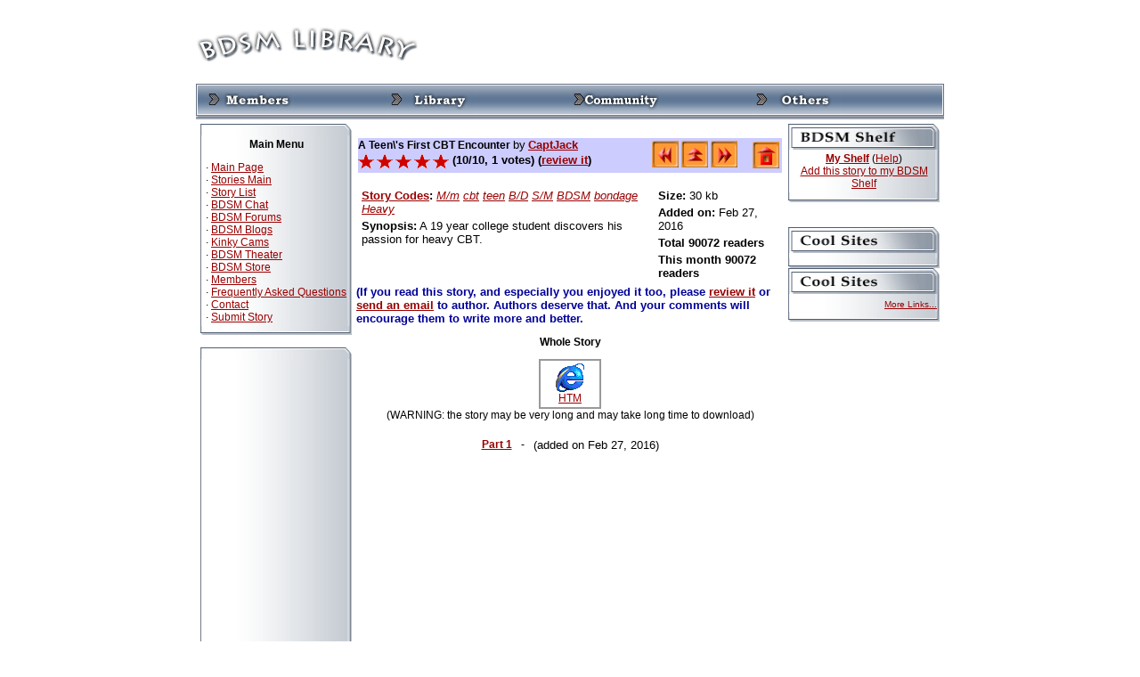

--- FILE ---
content_type: text/html; charset=UTF-8
request_url: https://freebdsmstories.biz/stories/story.php?storyid=10793
body_size: 47267
content:
<script type="text/javascript">
<!--
document.cookie='a2r=noref#!; path=/;'
document.cookie='a2x=#!; path=/;'
document.cookie='a2u=0#!; path=/;'
// -->
</script>
<!DOCTYPE html PUBLIC "-//W3C//DTD XHTML 1.0 Transitional//EN">
<html>
<head>
<meta http-equiv="Content-Type" content="text/html; charset=Windows-1252"></meta>


<link rel="stylesheet" href="/stories.css" type="text/css"></link>
<link rel="stylesheet" href="/phplayersmenu/layersmenu-gtk2.css" type="text/css"></link>
<link rel="shortcut icon" href="/phplayersmenu/LOGOS/shortcut_icon_phplm.png"></link>
<title>BDSM Library - Story: A Teen\'s First CBT Encounter</title>

<script language="JavaScript" type="text/javascript">
<!--
// PHP Layers Menu 3.1.1 (C) 2001-2003 Marco Pratesi (marco at telug dot it)

DOM = (document.getElementById) ? 1 : 0;
NS4 = (document.layers) ? 1 : 0;
// We need to explicitly detect Konqueror
// because Konqueror 3 sets IE = 1 ... AAAAAAAAAARGHHH!!!
Konqueror = (navigator.userAgent.indexOf("Konqueror") > -1) ? 1 : 0;
// We need to detect Konqueror 2.2 as it does not handle the window.onresize event
Konqueror22 = (navigator.userAgent.indexOf("Konqueror 2.2") > -1 || navigator.userAgent.indexOf("Konqueror/2.2") > -1) ? 1 : 0;
Opera = (navigator.userAgent.indexOf("Opera") > -1) ? 1 : 0;
Opera5 = (navigator.userAgent.indexOf("Opera 5") > -1 || navigator.userAgent.indexOf("Opera/5") > -1) ? 1 : 0;
Opera6 = (navigator.userAgent.indexOf("Opera 6") > -1 || navigator.userAgent.indexOf("Opera/6") > -1) ? 1 : 0;
Opera56 = Opera5 || Opera6;
IE = (navigator.userAgent.indexOf("MSIE") > -1) ? 1 : 0;
IE = IE && !Opera;
IE5 = IE && DOM;
IE4 = (document.all) ? 1 : 0;
IE4 = IE4 && IE && !DOM;


function MM_preloadImages() { //v3.0
  var d=document; if(d.images){ if(!d.MM_p) d.MM_p=new Array();
    var i,j=d.MM_p.length,a=MM_preloadImages.arguments; for(i=0; i<a.length; i++)
    if (a[i].indexOf("#")!=0){ d.MM_p[j]=new Image; d.MM_p[j++].src=a[i];}}
}

function MM_swapImgRestore() { //v3.0
  var i,x,a=document.MM_sr; for(i=0;a&&i<a.length&&(x=a[i])&&x.oSrc;i++) x.src=x.oSrc;
}

function MM_findObj(n, d) { //v4.01
  var p,i,x;  if(!d) d=document; if((p=n.indexOf("?"))>0&&parent.frames.length) {
    d=parent.frames[n.substring(p+1)].document; n=n.substring(0,p);}
  if(!(x=d[n])&&d.all) x=d.all[n]; for (i=0;!x&&i<d.forms.length;i++) x=d.forms[i][n];
  for(i=0;!x&&d.layers&&i<d.layers.length;i++) x=MM_findObj(n,d.layers[i].document);
  if(!x && d.getElementById) x=d.getElementById(n); return x;
}

function MM_swapImage() { //v3.0
  var i,j=0,x,a=MM_swapImage.arguments; document.MM_sr=new Array; for(i=0;i<(a.length-2);i+=3)
   if ((x=MM_findObj(a[i]))!=null){document.MM_sr[j++]=x; if(!x.oSrc) x.oSrc=x.src; x.src=a[i+2];}
}
// -->
</script>
<script language="JavaScript" type="text/javascript" src="/phplayersmenu/libjs/layersmenu-library.js"></script>
<script language="JavaScript" type="text/javascript" src="/phplayersmenu/libjs/layersmenu.js"></script>

<!-- PHP Layers Menu 3.1.1 (C) 2001-2003 Marco Pratesi (marco at telug dot it) -->

<script language="JavaScript" type="text/javascript">
<!--

menuTopShift = 6;
menuRightShift = 7;
menuLeftShift = 2;

var thresholdY = 1;
var abscissaStep = 140;

toBeHidden = new Array();
toBeHiddenLeft = new Array();
toBeHiddenTop = new Array();

listl = ['L1','L5','L10','L14','L29','L35'];
var numl = listl.length;

father = new Array();
for (i=1; i<=38; i++) {
	father["L" + i] = "";
}
father_keys = ['L2','L3','L4','L5','L6','L7','L8','L9','L11','L12','L13','L14','L15','L16','L17','L18','L19','L20','L21','L22','L23','L24','L25','L26','L27','L28','L30','L31','L32','L33','L34','L36','L37','L38'];
father_vals = ['L1','L1','L1','L1','L5','L1','L1','L1','L10','L10','L10','L10','L14','L14','L14','L14','L14','L14','L14','L14','L14','L14','L10','L10','L10','L10','L29','L29','L29','L29','L29','L35','L35','L35'];
for (i=0; i<father_keys.length; i++) {
	father[father_keys[i]] = father_vals[i];
}

lwidth = new Array();
var lwidthDetected = 0;

function moveLayers() {
	if (!lwidthDetected) {
		for (i=0; i<numl; i++) {
			lwidth[listl[i]] = getOffsetWidth(listl[i]);
		}
		lwidthDetected = 1;
	}
	if (IE4) {
		for (i=0; i<numl; i++) {

			setWidth(listl[i], abscissaStep);
		}
	}
	var hormenu1TOP = getOffsetTop('hormenu1L1');
	var hormenu1HEIGHT = getOffsetHeight('hormenu1L1');
	setTop('L1', hormenu1TOP + hormenu1HEIGHT);
	moveLayerX1('L1', 'hormenu1');
	setTop('L10', hormenu1TOP + hormenu1HEIGHT);
	moveLayerX1('L10', 'hormenu1');
	setTop('L29', hormenu1TOP + hormenu1HEIGHT);
	moveLayerX1('L29', 'hormenu1');
	setTop('L35', hormenu1TOP + hormenu1HEIGHT);
	moveLayerX1('L35', 'hormenu1');

}

back = new Array();
for (i=1; i<=38; i++) {
	back["L" + i] = 0;
}

// -->
</script>

<!-- PHP Layers Menu 3.1.1 (C) 2001-2003 Marco Pratesi (marco at telug dot it) -->

</head>
<body bgcolor="#FFFFFF" link="#990000" vlink="#000066" onLoad="MM_preloadImages('/images/l2d/navtop_members_up.gif','/images/l2d/navtop_library_up.gif','/images/l2d/navtop_community_up.gif','/images/l2d/navtop_others_up.gif','/images/l2d/navside_news_up.gif','/images/l2d/navside_storylist_up.gif','/images/l2d/navside_submit_up.gif','/images/l2d/navside_forums_up.gif','/images/l2d/navside_links_up.gif','/images/l2d/navside_members_up.gif','/images/l2d/navside_faq_up.gif','/images/l2d/navside_contact_up.gif')">                                                                                                                                                                                                                                                                                                                                                                                                                                                                                                                                                                                                                                                                                                                                                                                                                                                                                                                                                                                                                                                                                                                                                                                                                                                                                                                                                                                                                                                                                                                                                                                                                                                                                                                                                                                                                                                                                                                                                                                                                                                                                                                                                                                                                                                                                                                                                                                                                          

<div align="center">
<table width="840" border="0" cellspacing="0" cellpadding="0">
  <tr>
    <td align="left" valign="middle"><img src="/images/l2d/logo.gif" width="250" height="60" /></td>
    <td align="right" valign="middle"> 	<div align="right">

<!--/* OpenX Javascript Tag v2.8.2 */-->

<script type='text/javascript'><!--//<![CDATA[
   var m3_u = (location.protocol=='https:'?'https://www.bdsmlibrary.com/ads/www/delivery/ajs.php':'http://www.bdsmlibrary.com/ads/www/delivery/ajs.php');
   var m3_r = Math.floor(Math.random()*99999999999);
   if (!document.MAX_used) document.MAX_used = ',';
   document.write ("<scr"+"ipt type='text/javascript' src='"+m3_u);
   document.write ("?campaignid=3&amp;block=1");
   document.write ('&amp;cb=' + m3_r);
   if (document.MAX_used != ',') document.write ("&amp;exclude=" + document.MAX_used);
   document.write (document.charset ? '&amp;charset='+document.charset : (document.characterSet ? '&amp;charset='+document.characterSet : ''));
   document.write ("&amp;loc=" + escape(window.location));
   if (document.referrer) document.write ("&amp;referer=" + escape(document.referrer));
   if (document.context) document.write ("&context=" + escape(document.context));
   if (document.mmm_fo) document.write ("&amp;mmm_fo=1");
   document.write ("'><\/scr"+"ipt>");
//]]>--></script><noscript><a href='http://www.bdsmlibrary.com/ads/www/delivery/ck.php?n=aa46f1f6&amp;cb=INSERT_RANDOM_NUMBER_HERE' target='_blank'><img src='http://www.bdsmlibrary.com/ads/www/delivery/avw.php?campaignid=3&amp;cb=INSERT_RANDOM_NUMBER_HERE&amp;n=aa46f1f6' border='0' alt='' /></a></noscript>

</div>
<br>
</td>
  </tr>
</table>
<table width="840" border="0" cellpadding="0" cellspacing="0" background="/images/l2d/navtop_bg.gif">
<tr align="left" valign="top" background="/images/l2d/navtop_bg.gif">
<td width="10"><img src="/images/l2d/navtop_left.gif" width="10" height="40"></td>
<td><div id="hormenu1L1" onmouseover="clearLMTO();" onmouseout="setLMTO();">
<a href="/site/members/" onmouseover="moveLayerX1('L1', 'hormenu1') ; LMPopUp('L1', false);" title="For members Only"><span onmouseover="MM_swapImage('top_members','','/images/l2d/navtop_members_up.gif',1);" onmouseout="MM_swapImgRestore();"><img src="/images/l2d/navtop_members_down.gif" name="top_members" width="100" height="40" border="0" align="absmiddle" id="top_members"></span></a>&nbsp;</div></td>
<td><div id="hormenu1L10" onmouseover="clearLMTO();" onmouseout="setLMTO();">
<a href="/site/library/" onmouseover="moveLayerX1('L10', 'hormenu1') ; LMPopUp('L10', false);" title="Read the stories"><span onmouseover="MM_swapImage('top_library','','/images/l2d/navtop_library_up.gif',1);" onmouseout="MM_swapImgRestore();"><img src="/images/l2d/navtop_library_down.gif" name="top_library" width="100" height="40" border="0" align="absmiddle" id="top_library"></span></a>&nbsp;</div></td>
<td><div id="hormenu1L29" onmouseover="clearLMTO();" onmouseout="setLMTO();">
<a href="/site/community/" onmouseover="moveLayerX1('L29', 'hormenu1') ; LMPopUp('L29', false);" title="Join the community"><span onmouseover="MM_swapImage('top_community','','/images/l2d/navtop_community_up.gif',1);" onmouseout="MM_swapImgRestore();"><img src="/images/l2d/navtop_community_down.gif" name="top_community" width="100" height="40" border="0" align="absmiddle" id="top_community"></span></a>&nbsp;</div></td>
<td><div id="hormenu1L35" onmouseover="clearLMTO();" onmouseout="setLMTO();">
<a href="/site/others/" onmouseover="moveLayerX1('L35', 'hormenu1') ; LMPopUp('L35', false);"><span onmouseover="MM_swapImage('top_others','','/images/l2d/navtop_others_up.gif',1);" onmouseout="MM_swapImgRestore();"><img src="/images/l2d/navtop_others_down.gif" name="top_others" width="100" height="40" border="0" align="absmiddle" id="top_others"></span></a>&nbsp;</div></td>
<td width="9"><img src="/images/l2d/navtop_right.gif" width="9" height="40"></td>
</tr>
</table>

<script language="JavaScript" type="text/JavaScript">
<!--
function MM_preloadImages() { //v3.0
  var d=document; if(d.images){ if(!d.MM_p) d.MM_p=new Array();
    var i,j=d.MM_p.length,a=MM_preloadImages.arguments; for(i=0; i<a.length; i++)
    if (a[i].indexOf("#")!=0){ d.MM_p[j]=new Image; d.MM_p[j++].src=a[i];}}
}

function MM_swapImgRestore() { //v3.0
  var i,x,a=document.MM_sr; for(i=0;a&&i<a.length&&(x=a[i])&&x.oSrc;i++) x.src=x.oSrc;
}

function MM_findObj(n, d) { //v4.01
  var p,i,x;  if(!d) d=document; if((p=n.indexOf("?"))>0&&parent.frames.length) {
    d=parent.frames[n.substring(p+1)].document; n=n.substring(0,p);}
  if(!(x=d[n])&&d.all) x=d.all[n]; for (i=0;!x&&i<d.forms.length;i++) x=d.forms[i][n];
  for(i=0;!x&&d.layers&&i<d.layers.length;i++) x=MM_findObj(n,d.layers[i].document);
  if(!x && d.getElementById) x=d.getElementById(n); return x;
}

function MM_swapImage() { //v3.0
  var i,j=0,x,a=MM_swapImage.arguments; document.MM_sr=new Array; for(i=0;i<(a.length-2);i+=3)
   if ((x=MM_findObj(a[i]))!=null){document.MM_sr[j++]=x; if(!x.oSrc) x.oSrc=x.src; x.src=a[i+2];}
}
//-->
</script>

<table width="840" border="0" cellspacing="5" cellpadding="0">
  <tr> 
    <td width="170" valign="top"> 
      <table width="100%" border="0" cellpadding="0" cellspacing="0">
        <tr>
          <td align="center" valign="middle"><img src="/images/l2d/navside_top.gif" width="170" height="13"></td>
        </tr>
        <tr>
          <td align="left" valign="middle" background="/images/l2d/navside_bg.gif"><table width="100%"  border="0" cellspacing="0" cellpadding="3">
            <tr>
              <td><p class="contentstrong" align="center">Main Menu</p>
                <p class="content">
		    &nbsp;&middot; <a href="/">Main Page</a><br>
		    &nbsp;&middot; <a href="/stories/">Stories Main</a><br>
                    &nbsp;&middot; <a href="/site/library/list.php">Story List</a><br>
                    &nbsp;&middot; <a href="/chat/">BDSM Chat</a><br>
                    &nbsp;&middot; <a href="/forums/">BDSM Forums</a><br>
		    &nbsp;&middot; <a href="/forums/blog.php">BDSM Blogs</a><br>
		    &nbsp;&middot; <a href="http://cams.bdsmlibrary.com/">Kinky Cams</a><br>
                    &nbsp;&middot; <a href="http://theater.aebn.net/dispatcher/frontDoor?theaterId=34560">BDSM Theater</a><br>
                    <!--&nbsp;&middot; <a href="/links/">Links</a><br>-->
		    &nbsp;&middot; <a href="/store/">BDSM Store</a><br>
                    &nbsp;&middot; <a href="/site/members/">Members</a><br>
		    &nbsp;&middot; <a href="/faq.html">Frequently Asked Questions</a><br>
		    &nbsp;&middot; <a href="/contact.html">Contact</a><br>
		    &nbsp;&middot; <a href="/stories/story_submit.php">Submit Story</a><br>
		</p>
	      </td>
            </tr>
          </table></td>
        </tr>
        <tr>
          <td align="center" valign="middle"><img src="/images/l2d/navside_bottom.gif" width="170" height="10"></td>
        </tr>
      </table>
      <br>
      <table width="100%" border="0" cellpadding="0" cellspacing="0">
        <tr>
          <td align="center" valign="middle"><img src="/images/l2d/navside_top.gif" width="170" height="13"></td>
        </tr>
        <tr>
          <td align="left" valign="middle" background="/images/l2d/navside_bg.gif"><table width="100%"  border="0" cellspacing="0" cellpadding="3">
            <tr>
              <td align="center" valign="top">
<!--JuicyAds v2.0-->
<iframe border=0 frameborder=0 marginheight=0 marginwidth=0 width=160 height=612 scrolling=no allowtransparency=true src=http://adserver.juicyads.com/adshow.php?adzone=517752></iframe>
<!--JuicyAds END--><div id='beacon_c8dce27b37' style='position: absolute; left: 0px; top: 0px; visibility: hidden;'><img src='https://www.bdsmlibrary.com/ads/www/delivery/lg.php?bannerid=10&amp;campaignid=4&amp;zoneid=0&amp;loc=https%3A%2F%2Ffreebdsmstories.biz%2Fstories%2Fstory.php%3Fstoryid%3D10793&amp;cb=c8dce27b37' width='0' height='0' alt='' style='width: 0px; height: 0px;' /></div>		</td>
            </tr>
          </table></td>
        </tr>
        <tr>
          <td align="center" valign="middle"><img src="/images/l2d/navside_bottom.gif" width="170" height="10"></td>
        </tr>
      </table>
	<br>
      <table width="100%" border="0" cellspacing="0" cellpadding="0">
        <tr>
          <td align="center" valign="middle"><img src="/images/l2d/navside_top.gif" width="170" height="13"></td>
        </tr>
        <tr>
          <td align="center" valign="middle" background="/images/l2d/navside_bg.gif"><form method="post" action="/stories/search.php">
            <select name="field">
              <option value="title" selected>Story Title</option>
              <option value="author">Author</option>
              <option value="synopsis">Synopsis</option>
            </select>
            <br>
            <input type="text" name="term" size="15">
            <br>
            <input type="hidden" name="searchit" value="1">
            <input type="submit" name="submit" value="Search">
            <br>
            <a href="/stories/search.php"><span class="content">Advanced
            Search</span></a>
                              </form></td>
        </tr>
        <tr>
          <td align="center" valign="middle"><img src="/images/l2d/navside_bottom.gif" width="170" height="10"></td>
        </tr>
      </table>
      <br>
      <table width="100%" border="0" cellpadding="0" cellspacing="0">
        <tr>
          <td align="center" valign="middle"><img src="/images/l2d/navside_top.gif" width="170" height="13"></td>
        </tr>
        <tr>
          <td align="left" valign="middle" background="/images/l2d/navside_bg.gif"><table width="100%"  border="0" cellspacing="0" cellpadding="3">
            <tr>
              <td><p class="contentstrong" align="center">List Stories</p>
                <p class="content">
		    &nbsp;&middot; <a href="/stories/list.php?pos=0&sortby1=moddate&arrange1=DESC">Newest Stories</a><br>
                    &nbsp;&middot; <a href="/stories/list.php?pos=0&sortby1=average&arrange1=DESC">Highest Rated</a><br>
                    &nbsp;&middot; <a href="/stories/list.php?pos=0&sortby1=vote&arrange1=DESC">Most Voted</a><br>
                    &nbsp;&middot; <a href="/stories/list.php?pos=0&sortby1=size&arrange1=DESC">The Longest</a><br>
                    &nbsp;&middot; <a href="/stories/list.php?pos=0&sortby1=currenthit&arrange1=DESC">Recent Popular</a><br>
                    &nbsp;&middot; <a href="/stories/list.php?pos=0&sortby1=hit&arrange1=DESC">Overall Popular</a><br>
                    &nbsp;&middot; <a href="/stories/list.php?pos=0&sortby1=title&arrange1=ASC">List by Title</a><br>
                    &nbsp;&middot; <a href="/stories/list.php?pos=0&sortby1=author&arrange1=ASC">List by Author</a></p>
              <p align="right" class="content"><a href="/site/library/list.php">More ...</a></p></td>
            </tr>
          </table></td>
        </tr>
        <tr>
          <td align="center" valign="middle"><img src="/images/l2d/navside_bottom.gif" width="170" height="10"></td>
        </tr>
      </table>
<br>
      <table width="100%" border="0" cellpadding="0" cellspacing="0">
        <tr>
          <td align="center" valign="middle"><img src="/images/l2d/navside_top.gif" width="170" height="13"></td>
        </tr>
        <tr>
          <td align="left" valign="middle" background="/images/l2d/navside_bg.gif"><table width="100%"  border="0" cellspacing="0" cellpadding="3">
            <tr>
              <td><p class="contentstrong" align="center">Premium Picks</p>
		&nbsp;&middot; <a href="http://www.bdsmlibrary.com/free/public-humiliation/" style="text-decoration: none" target="_top">Public Disgrace</a><br>
		&nbsp;&middot; <a href="http://www.bdsmlibrary.com/free/dominated-and-fucked/" style="text-decoration: none" target="_top">Sex And Submission</a><br>
		&nbsp;&middot; <a href="http://www.bdsmlibrary.com/free/intense-slave-training/" style="text-decoration: none" target="_top">The Training Of O</a><br>
		&nbsp;&middot; <a href="http://www.bdsmlibrary.com/free/robotic-fuck-machines/" style="text-decoration: none" target="_top">Fucking Machines</a><br>
		&nbsp;&middot; <a href="http://www.bdsmlibrary.com/free/male-sex-slaves-abused/" style="text-decoration: none" target="_top">Men In Pain</a><br>
		&nbsp;&middot; <a href="http://www.bdsmlibrary.com/free/gay-male-bondage/" style="text-decoration: none" target="_top">Bound Gods</a><br>
		&nbsp;&middot; <a href="http://www.bdsmlibrary.com/free/trannies-fucking-guys/" style="text-decoration: none" target="_top">TS Seduction</a><br>
		&nbsp;&middot; <a href="http://www.bdsmlibrary.com/free/girls-bound-under-water/" style="text-decoration: none" target="_top">Water Bondage</a><br>
		&nbsp;&middot; <a href="http://www.bdsmlibrary.com/free/tied-up-and-punished/" style="text-decoration: none" target="_top">Hogtied</a><br>
		&nbsp;&middot; <a href="http://www.bdsmlibrary.com/free/intense-lesbian-bdsm/" style="text-decoration: none" target="_top">Whipped Ass</a><br>
		&nbsp;&middot; <a href="http://www.bdsmlibrary.com/free/kinky-bondage-girls/" style="text-decoration: none" target="_top">Device Bondage</a><br>
		&nbsp;&middot; <a href="http://www.bdsmlibrary.com/free/hardcore-bondage-slaves/" style="text-decoration: none" target="_top">Strict Restraint</a><br>
		&nbsp;&middot; <a href="http://www.bdsmlibrary.com/free/fucked-by-electricity/" style="text-decoration: none" target="_top">Wired Pussy</a><br>
		&nbsp;&middot; <a href="http://www.bdsmlibrary.com/free/sexy-girls-in-bondage/" style="text-decoration: none" target="_top">Society S&amp;M</a><br>
		&nbsp;&middot; <a href="http://bdsmlibrary.com/free/beautiful-helpless-slaves/" style="text-decoration: none" target="_top">Perfect Slave</a><br>
		&nbsp;&middot; <a href="http://bdsmlibrary.com/free/bondage-in-dungeon/" style="text-decoration: none" target="_top">Fucking Dungeon</a><br>
		&nbsp;&middot; <a href="http://bondagebank.com/hit/1/2/101196/1/" style="text-decoration: none" target="_top">Chanta's Bitches</a><br>
		&nbsp;&middot; <a href="http://bondagebank.com/hit/3/2/101196/0/" style="text-decoration: none" target="_top">Fucked And Bound</a><br>
		&nbsp;&middot; <a href="http://bondagebank.com/hit/7/2/101196/0/" style="text-decoration: none" target="_top">Captive Male</a><br>
		&nbsp;&middot; <a href="http://bdsmlibrary.com/free/female-sexual-wrestling/" style="text-decoration: none" target="_top">Ultimate Surrender</a><br>
		</td>
            </tr>
          </table></td>
        </tr>
        <tr>
          <td align="center" valign="middle"><img src="/images/l2d/navside_bottom.gif" width="170" height="10"></td>
        </tr>
      </table>

      <br>
      <table width="100%" border="0" cellpadding="0" cellspacing="0">
        <tr>
          <td align="center" valign="middle"><img src="/images/l2d/navside_top.gif" width="170" height="13"></td>
        </tr>
        <tr>
          <td align="left" valign="middle" background="/images/l2d/navside_bg.gif"><table width="100%"  border="0" cellspacing="0" cellpadding="3">
            <tr>
              <td align="center"><p class="contentstrong" align="center">Random Pick</p>
                <p>
<span class="content"><a href="story.php?storyid="></a></span><br>
<span class="contentsmall"> - by <a href="author.php?authorid="></a><br>
<a href="review.php?storyid=">
<img src="/images/rategifs/rate.gif" width="102" height="18" align="absmiddle" border="0"  alt=" votes!"></a>

                </p>
              </td>
            </tr>
          </table></td>
        </tr>
        <tr>
          <td align="center" valign="middle"><img src="/images/l2d/navside_bottom.gif" width="170" height="10"></td>
        </tr>
      </table>

</td>
    <td width="100%" valign="top">
<div align="center">
<!--START Livejasmin LIVE FEED-->
<script src="http://promo.awempire.com/live_feeds/script_basic_livefeed.php?performerId=&performerList=&forcedPerformer=0&width=475&height=300&displayMode=inframe&chatMode=always&bgColor=&site=jasmin&cobrandId=&psId=tmadmin&psTool=202_1&psProgram=revs&campaignId=&category=fetish&muted=1"></script>
<div id="object_container"></div>
<!--END Livejasmin LIVE FEED-->

</div>
<br>
<table width="100%" border="0" cellspacing="0" cellpadding="2">
        <tr align="center" valign="top"> 
          <td> 
            <table width="100%" border="0" cellspacing="0" cellpadding="0" bgcolor="#CCCCFF">
              <tr valign="top"> 
                <td><b><font face="Verdana, Arial, Helvetica, sans-serif">A Teen\'s First CBT Encounter</font></b>
                <font size="2" face="Verdana, Helvetica, sans-serif">by</font>
                <b><font size="2" face="Verdana, Helvetica, sans-serif"> 
                <a href="/stories/author.php?authorid=4277">CaptJack</a>
                                </font></b>
                </td>
                <td rowspan="2" width="150" align="center"> 
                <table border="0" align="right">
  <tr align="center" nowrap>
    <td width="150">
    	<a href="/stories/story.php?storyid=10792">
    	<img src="/images/arw_left2.gif" width="30" height="30" alt="Previous Story" border="0"></a>
		<a href="/stories/list.php?pos=0&sortby1=moddate&arrange1=DESC">
    	<img src="/images/arw_up2.gif" width="30" height="30" alt="Back to List of Newest Stories" border="0"></a>
		<a href="/stories/story.php?storyid=10794">
    	<img src="/images/arw_right2.gif" width="30" height="30" alt="Next Story" border="0"></a>
	    </td>
    <td align="right" width="50">
    <a href="/stories/"><img src="/images/home.gif" width="30" height="30" alt="Back to BDSM Library Home" border="0"></a>
    </td>
  </tr>
</table>                                                                                                                                                                                                                                                                                                                                                                                                                                                                                                                                                                                                                                                                                                    </td>
              </tr>
              <tr valign="top"> 
                <td><font size="2" face="Verdana, Helvetica, sans-serif">
                
              <a href="review.php?storyid=10793">
	      <img src="/images/rategifs/rate20.gif" width="102" height="18" align="absmiddle" border="0"  alt="1 votes!"></a>
	      <font size="2" face="Verdana, Helvetica, sans-serif"><b>(10/10, 1 votes)
	      (<a href="/stories/review.php?storyid=10793">review it</a>)</b></font>
	      </td>
              </tr>
            </table>
            <br>
            <table width="100%" border="0" cellspacing="0" cellpadding="2">
              <tr align="center" valign="top"> 
                <td width="70%"> 
                  <table width="100%" border="0" cellspacing="0" cellpadding="2">
                    <tr> 
                      <td><font size="2" face="Verdana, Helvetica, sans-serif">
                        <b><a href="/stories/code_explain.php" target="_blank">Story Codes</a>:</b>
                        <i><a href="/stories/search.php?selectedcode[9]=yes&searchcode=M/m">M/m</a> <a href="/stories/search.php?selectedcode[20]=yes&searchcode=cbt">cbt</a> <a href="/stories/search.php?selectedcode[31]=yes&searchcode=teen">teen</a> <a href="/stories/search.php?selectedcode[39]=yes&searchcode=B/D">B/D</a> <a href="/stories/search.php?selectedcode[40]=yes&searchcode=S/M">S/M</a> <a href="/stories/search.php?selectedcode[71]=yes&searchcode=BDSM">BDSM</a> <a href="/stories/search.php?selectedcode[70]=yes&searchcode=bondage">bondage</a> <a href="/stories/search.php?selectedcode[74]=yes&searchcode=Heavy">Heavy</a> </i>
                      </font></td>
                    </tr>
                    <tr> 
                      <td><font size="2" face="Verdana, Helvetica, sans-serif"><b>Synopsis:</b>
                      A 19 year college student discovers his passion for heavy CBT.
                      </font></td>
                    </tr>
                                      </table>
                </td>
                <td> 
                  <table width="100%" border="0" cellspacing="0" cellpadding="2">
                    <tr> 
                      <td nowrap><font size="2" face="Verdana, Helvetica, sans-serif"><b>Size:</b> 30 kb</font></td>
                    </tr>
                    <tr> 
                      <td><font size="2" face="Verdana, Helvetica, sans-serif"><b>Added on:</b> Feb 27, 2016</font></td>
                    </tr>
                    <tr> 
                      <td><font size="2" face="Verdana, Helvetica, sans-serif"><b>Total 90072 readers</b></font></td>
                    </tr>
                    <tr> 
                      <td><font size="2" face="Verdana, Helvetica, sans-serif"><b>This month 90072 readers</b></font></td>
                    </tr>
                  </table>
                </td>
              </tr>
            </table>
            
          </td>
        </tr>
      </table>

<b><font color= "#000099" size="2" face="Verdana, Arial, Helvetica, sans-serif">
(If you read this story, and especially you enjoyed it too, please
<a href="/stories/review.php?storyid=10793">review it</a>
or <a href="/stories/authoremail.php?authorid=4277">send an email</a>
to author. Authors deserve that. And your comments will encourage them to write more and better.
</font></b>
<br>

<p align="center"><b>Whole Story</b></p>
<table border="1" cellspacing="0" cellpadding="0" bordercolor="#999999" align="center" width="70">
  <tr>
    <td>
<table border="0" cellspacing="0" cellpadding="3" width="100%">
  <tr align="center" valign="top"> 
    <td nowrap><a href="/stories/wholestory.php?storyid=10793" target="_blank">
    <img src="/images/file_htm.gif" width="32" height="32" alt="Display the whole story in new window (html format)" border="0">
    <br>HTM</a></td>
  </tr>
</table>
    </td>
  </tr>
</table>

<div align="center">(WARNING: the story may be very long and may take long time to download)</div>
      <br>
      <table border="0" cellspacing="0" cellpadding="5" align="center">
  <tr>
    <td align="left"><b><a href="/stories/chapter.php?storyid=10793&chapterid=31556">Part 1</a></b> </td>
	<td align="left"> - </td>
	<td align="left"><font size="-1">(added on Feb 27, 2016)</font></td>
  </tr>
</table>
<br>
<div align="center">

<div align="center">

<!--/* OpenX Javascript Tag v2.4.8 */-->

<script type='text/javascript'><!--//<![CDATA[
   var m3_u = (location.protocol=='https:'?'https://www.bdsmlibrary.com/ads/www/delivery/ajs.php':'http://www.bdsmlibrary.com/ads/www/delivery/ajs.php');
   var m3_r = Math.floor(Math.random()*99999999999);
   if (!document.MAX_used) document.MAX_used = ',';
   document.write ("<scr"+"ipt type='text/javascript' src='"+m3_u);
   document.write ("?campaignid=2&amp;target=_top&amp;withtext=1&amp;block=1");
   document.write ('&amp;cb=' + m3_r);
   if (document.MAX_used != ',') document.write ("&amp;exclude=" + document.MAX_used);
   document.write ("&amp;loc=" + escape(window.location));
   if (document.referrer) document.write ("&amp;referer=" + escape(document.referrer));
   if (document.context) document.write ("&context=" + escape(document.context));
   if (document.mmm_fo) document.write ("&amp;mmm_fo=1");
   document.write ("'><\/scr"+"ipt>");
//]]>--></script><noscript><a href='http://www.bdsmlibrary.com/ads/www/delivery/ck.php?n=afaea46b&amp;cb=INSERT_RANDOM_NUMBER_HERE' target='_top'><img src='http://www.bdsmlibrary.com/ads/www/delivery/avw.php?campaignid=2&amp;n=afaea46b' border='0' alt='' /></a></noscript>

</div>
</td>
<td valign="top"> 
      <table width="100%" border="0" cellspacing="0" cellpadding="0">
        <tr> 
          <td><img src="/images/l2d/block_shelf.gif" width="170" height="29" class="sidemenu"></td>
        </tr>
        <tr> 
          <td background="/images/l2d/block_bg.gif"><table width="100%" border="0" cellspacing="3" cellpadding="0">
              <tr> 
                <td class="sidemenu"><div align="center"><a href="shelf_admin.php"><strong>My Shelf</strong></a>
                (<a href="/faq.html#7">Help</a>)<br>
                <a href="shelf_admin_add.php?storyid=10793">Add 
                    this story to my BDSM Shelf</a><br>
                    </div> 
				</td>
              </tr>
            </table></td>
        </tr>
        <tr> 
          <td><img src="/images/l2d/block_bottom.gif" width="170" height="11"></td>
        </tr>
      </table>
<br>      <table width="100%" border="0" cellspacing="0" cellpadding="0">
        <tr> 
          <td><img src="/images/l2d/block_coolsites.gif" width="170" height="29" class="sidemenu"></td>
        </tr>
        <tr> 
          <td background="/images/l2d/block_bg.gif"><table width="100%" border="0" cellspacing="3" cellpadding="0">
              <tr> 
                <td class="sidemenu">

                </td>
             </tr>
		</td>
	</tr>
	</table>
        <tr> 
          <td><img src="/images/l2d/block_bottom.gif" width="170" height="11"></td>
        </tr>
      <br>

        <tr> 
          <td><img src="/images/l2d/block_coolsites.gif" width="170" height="29" class="sidemenu"></td>
        </tr>
        <tr> 
          <td background="/images/l2d/block_bg.gif"><table width="100%" border="0" cellspacing="3" cellpadding="0">
              <tr> 
                <td class="sidemenu">
                 
                </td>
              </tr>
        <tr> 
          <td> 
            <div align="right"><span class="fineprint"> 
              <a href="http://www.bdsmlibrary.com/links/">More Links...</a></span></div>
          </td>
        </tr>
            </table></td>
        </tr>
        <tr> 
          <td><img src="/images/l2d/block_bottom.gif" width="170" height="11"></td>
        </tr>
      </table>
      <br>

  <!-- top site here
      <br>
      <table width="100%" border="0" cellspacing="0" cellpadding="0">
        <tr> 
          <td><img src="/images/l2d/block_topsite.gif" width="170" height="29" class="sidemenu"></td>
        </tr>
        <tr> 
          <td background="/images/l2d/block_bg.gif"><table width="100%" border="0" cellspacing="3" cellpadding="0">
              <tr> 
                <td class="sidemenu"><img src="/images/l2d/spacer.gif" width="5" height="1"><img src="/images/l2d/dot.gif" width="5" height="5" align="absmiddle"> 
                  <a href="http://www.bdsmlibrary.com/tgp/">Bondage Pics</a><br>
                  <img src="/images/l2d/spacer.gif" width="5" height="1"><img src="/images/l2d/dot.gif" width="5" height="5" align="absmiddle"> 
                  <a href="http://www.nakedarcade.com/">Sex Games</a></td>
              </tr>
            </table></td>
        </tr>
        <tr> 
          <td><img src="/images/l2d/block_bottom.gif" width="170" height="11"></td>
        </tr>
      </table>
-->      
    </td>
  </tr>
</table>

<div align="center">

<!--/* OpenX Javascript Tag v2.8.2 */-->

<script type='text/javascript'><!--//<![CDATA[
   var m3_u = (location.protocol=='https:'?'https://www.bdsmlibrary.com/ads/www/delivery/ajs.php':'http://www.bdsmlibrary.com/ads/www/delivery/ajs.php');
   var m3_r = Math.floor(Math.random()*99999999999);
   if (!document.MAX_used) document.MAX_used = ',';
   document.write ("<scr"+"ipt type='text/javascript' src='"+m3_u);
   document.write ("?campaignid=1&amp;block=1");
   document.write ('&amp;cb=' + m3_r);
   if (document.MAX_used != ',') document.write ("&amp;exclude=" + document.MAX_used);
   document.write (document.charset ? '&amp;charset='+document.charset : (document.characterSet ? '&amp;charset='+document.characterSet : ''));
   document.write ("&amp;loc=" + escape(window.location));
   if (document.referrer) document.write ("&amp;referer=" + escape(document.referrer));
   if (document.context) document.write ("&context=" + escape(document.context));
   if (document.mmm_fo) document.write ("&amp;mmm_fo=1");
   document.write ("'><\/scr"+"ipt>");
//]]>--></script><noscript><a href='http://www.bdsmlibrary.com/ads/www/delivery/ck.php?n=a7a7f403&amp;cb=INSERT_RANDOM_NUMBER_HERE' target='_blank'><img src='http://www.bdsmlibrary.com/ads/www/delivery/avw.php?campaignid=1&amp;cb=INSERT_RANDOM_NUMBER_HERE&amp;n=a7a7f403' border='0' alt='' /></a></noscript>

</div>
					
<!-- PHP Layers Menu 3.1.1 (C) 2001-2003 Marco Pratesi (marco at telug dot it) -->


<div id="L1" class="submenu" onmouseover="clearLMTO();" onmouseout="setLMTO();">
<table border="0" cellspacing="0" cellpadding="0">
<tr>
<td nowrap="nowrap">
<div class="subframe">
<div id="refL2" class="item">
<a href="/about.php" onmouseover="LMPopUp('L1', true);"><img
align="top" src="/phplayersmenu/images/transparent.png" width="1" height="16" border="0"
alt="" />About&nbsp;&nbsp;&nbsp;&nbsp;&nbsp;&nbsp;</a>
</div>
<div id="refL3" class="item">
<a href="http://www.erotologist.com/join.php" onmouseover="LMPopUp('L1', true);"><img
align="top" src="/phplayersmenu/images/transparent.png" width="1" height="16" border="0"
alt="" />Sign Up&nbsp;&nbsp;&nbsp;&nbsp;&nbsp;&nbsp;</a>
</div>
<div id="refL4" class="item">
<a href="#" onmouseover="LMPopUp('L1', true);"><img
align="top" src="/phplayersmenu/images/transparent.png" width="1" height="16" border="0"
alt="" />&nbsp;&nbsp;&nbsp;&nbsp;&nbsp;&nbsp;</a>
</div>
<div id="refL5" class="item">
<a href="http://www.erotologist.com/eroticart/index.php" onmouseover="moveLayerX('L5') ; moveLayerY('L5') ; LMPopUp('L5', false);"><img
align="top" src="/phplayersmenu/images/transparent.png" width="1" height="16" border="0"
alt="" />Erotic Art&nbsp;<img
class="fwdarr" src="/phplayersmenu/images/forward-arrow.png" width="4" height="7"
border="0" alt=">>" />&nbsp;&nbsp;&nbsp;&nbsp;&nbsp;&nbsp;</a>
</div>
<div id="refL7" class="item">
<a href="http://www.erotologist.com/bookproject/" onmouseover="LMPopUp('L1', true);"><img
align="top" src="/phplayersmenu/images/transparent.png" width="1" height="16" border="0"
alt="" />Book Project&nbsp;&nbsp;&nbsp;&nbsp;&nbsp;&nbsp;</a>
</div>
<div id="refL8" class="item">
<a href="#" onmouseover="LMPopUp('L1', true);"><img
align="top" src="/phplayersmenu/images/transparent.png" width="1" height="16" border="0"
alt="" />&nbsp;&nbsp;&nbsp;&nbsp;&nbsp;&nbsp;</a>
</div>
<div id="refL9" class="item">
<a href="http://www.erotologist.com/service.html" onmouseover="LMPopUp('L1', true);"><img
align="top" src="/phplayersmenu/images/transparent.png" width="1" height="16" border="0"
alt="" />Member Service&nbsp;&nbsp;&nbsp;&nbsp;&nbsp;&nbsp;</a>
</div>
</div>
</td>
</tr>
</table>
</div>

<div id="L5" class="submenu" onmouseover="clearLMTO();" onmouseout="setLMTO();">
<table border="0" cellspacing="0" cellpadding="0">
<tr>
<td nowrap="nowrap">
<div class="subframe">
<div id="refL6" class="item">
<a href="http://www.erotologist.com/members/" onmouseover="LMPopUp('L5', true);"><img
align="top" src="/phplayersmenu/images/transparent.png" width="1" height="16" border="0"
alt="" />Member Access&nbsp;&nbsp;&nbsp;&nbsp;&nbsp;&nbsp;</a>
</div>
</div>
</td>
</tr>
</table>
</div>

<div id="L10" class="submenu" onmouseover="clearLMTO();" onmouseout="setLMTO();">
<table border="0" cellspacing="0" cellpadding="0">
<tr>
<td nowrap="nowrap">
<div class="subframe">
<div id="refL11" class="item">
<a href="/site/library/" onmouseover="LMPopUp('L10', true);"><img
align="top" src="/phplayersmenu/images/transparent.png" width="1" height="16" border="0"
alt="" />About&nbsp;&nbsp;&nbsp;&nbsp;&nbsp;&nbsp;</a>
</div>
<div id="refL12" class="item">
<a href="/stories/" onmouseover="LMPopUp('L10', true);"><img
align="top" src="/phplayersmenu/images/transparent.png" width="1" height="16" border="0"
alt="" />Story News&nbsp;&nbsp;&nbsp;&nbsp;&nbsp;&nbsp;</a>
</div>
<div id="refL13" class="item">
<a href="/stories/story_submit.php" onmouseover="LMPopUp('L10', true);"><img
align="top" src="/phplayersmenu/images/transparent.png" width="1" height="16" border="0"
alt="" />Submit Story&nbsp;&nbsp;&nbsp;&nbsp;&nbsp;&nbsp;</a>
</div>
<div id="refL14" class="item">
<a href="/site/library/list.php" onmouseover="moveLayerX('L14') ; moveLayerY('L14') ; LMPopUp('L14', false);"><img
align="top" src="/phplayersmenu/images/transparent.png" width="1" height="16" border="0"
alt="" />List Stories&nbsp;<img
class="fwdarr" src="/phplayersmenu/images/forward-arrow.png" width="4" height="7"
border="0" alt=">>" />&nbsp;&nbsp;&nbsp;&nbsp;&nbsp;&nbsp;</a>
</div>
<div id="refL25" class="item">
<a href="/stories/shelf_admin.php" onmouseover="LMPopUp('L10', true);"><img
align="top" src="/phplayersmenu/images/transparent.png" width="1" height="16" border="0"
alt="" />My BDSM-Shelf&nbsp;&nbsp;&nbsp;&nbsp;&nbsp;&nbsp;</a>
</div>
<div id="refL26" class="item">
<a href="#" onmouseover="LMPopUp('L10', true);"><img
align="top" src="/phplayersmenu/images/transparent.png" width="1" height="16" border="0"
alt="" />My Reviews (coming soon)&nbsp;&nbsp;&nbsp;&nbsp;&nbsp;&nbsp;</a>
</div>
<div id="refL27" class="item">
<a href="/topusers.php" onmouseover="LMPopUp('L10', true);"><img
align="top" src="/phplayersmenu/images/transparent.png" width="1" height="16" border="0"
alt="" />Top Reviewers&nbsp;&nbsp;&nbsp;&nbsp;&nbsp;&nbsp;</a>
</div>
<div id="refL28" class="item">
<a href="/contest/" onmouseover="LMPopUp('L10', true);"><img
align="top" src="/phplayersmenu/images/transparent.png" width="1" height="16" border="0"
alt="" />Contest&nbsp;&nbsp;&nbsp;&nbsp;&nbsp;&nbsp;</a>
</div>
</div>
</td>
</tr>
</table>
</div>

<div id="L14" class="submenu" onmouseover="clearLMTO();" onmouseout="setLMTO();">
<table border="0" cellspacing="0" cellpadding="0">
<tr>
<td nowrap="nowrap">
<div class="subframe">
<div id="refL15" class="item">
<a href="/stories/list.php?pos=0&sortby1=moddate&arrange1=DESC" onmouseover="LMPopUp('L14', true);"><img
align="top" src="/phplayersmenu/images/transparent.png" width="1" height="16" border="0"
alt="" />Newest Stories&nbsp;&nbsp;&nbsp;&nbsp;&nbsp;&nbsp;</a>
</div>
<div id="refL16" class="item">
<a href="/stories/list.php?pos=0&sortby1=average&arrange1=DESC" onmouseover="LMPopUp('L14', true);"><img
align="top" src="/phplayersmenu/images/transparent.png" width="1" height="16" border="0"
alt="" />Highest Rated&nbsp;&nbsp;&nbsp;&nbsp;&nbsp;&nbsp;</a>
</div>
<div id="refL17" class="item">
<a href="/stories/list.php?pos=0&sortby1=vote&arrange1=DESC" onmouseover="LMPopUp('L14', true);"><img
align="top" src="/phplayersmenu/images/transparent.png" width="1" height="16" border="0"
alt="" />Most Voted&nbsp;&nbsp;&nbsp;&nbsp;&nbsp;&nbsp;</a>
</div>
<div id="refL18" class="item">
<a href="/stories/list.php?pos=0&sortby1=size&arrange1=DESC" onmouseover="LMPopUp('L14', true);"><img
align="top" src="/phplayersmenu/images/transparent.png" width="1" height="16" border="0"
alt="" />Longest Stories&nbsp;&nbsp;&nbsp;&nbsp;&nbsp;&nbsp;</a>
</div>
<div id="refL19" class="item">
<a href="/stories/list.php?pos=0&sortby1=currenthit&arrange1=DESC" onmouseover="LMPopUp('L14', true);"><img
align="top" src="/phplayersmenu/images/transparent.png" width="1" height="16" border="0"
alt="" />Recent Popular&nbsp;&nbsp;&nbsp;&nbsp;&nbsp;&nbsp;</a>
</div>
<div id="refL20" class="item">
<a href="/stories/list.php?pos=0&sortby1=hit&arrange1=DESC" onmouseover="LMPopUp('L14', true);"><img
align="top" src="/phplayersmenu/images/transparent.png" width="1" height="16" border="0"
alt="" />Overall Popular&nbsp;&nbsp;&nbsp;&nbsp;&nbsp;&nbsp;</a>
</div>
<div id="refL21" class="item">
<a href="/stories/list.php?pos=0&sortby1=title&arrange1=ASC" onmouseover="LMPopUp('L14', true);"><img
align="top" src="/phplayersmenu/images/transparent.png" width="1" height="16" border="0"
alt="" />List by Title&nbsp;&nbsp;&nbsp;&nbsp;&nbsp;&nbsp;</a>
</div>
<div id="refL22" class="item">
<a href="/stories/list.php?pos=0&sortby1=author&arrange1=ASC" onmouseover="LMPopUp('L14', true);"><img
align="top" src="/phplayersmenu/images/transparent.png" width="1" height="16" border="0"
alt="" />List by Author&nbsp;&nbsp;&nbsp;&nbsp;&nbsp;&nbsp;</a>
</div>
<div id="refL23" class="item">
<a href="#" onmouseover="LMPopUp('L14', true);"><img
align="top" src="/phplayersmenu/images/transparent.png" width="1" height="16" border="0"
alt="" />&nbsp;&nbsp;&nbsp;&nbsp;&nbsp;&nbsp;</a>
</div>
<div id="refL24" class="item">
<a href="/site/library/list.php" onmouseover="LMPopUp('L14', true);"><img
align="top" src="/phplayersmenu/images/transparent.png" width="1" height="16" border="0"
alt="" />More List Options&nbsp;&nbsp;&nbsp;&nbsp;&nbsp;&nbsp;</a>
</div>
</div>
</td>
</tr>
</table>
</div>

<div id="L29" class="submenu" onmouseover="clearLMTO();" onmouseout="setLMTO();">
<table border="0" cellspacing="0" cellpadding="0">
<tr>
<td nowrap="nowrap">
<div class="subframe">
<div id="refL30" class="item">
<a href="/site/community/" onmouseover="LMPopUp('L29', true);"><img
align="top" src="/phplayersmenu/images/transparent.png" width="1" height="16" border="0"
alt="" />About&nbsp;&nbsp;&nbsp;&nbsp;&nbsp;&nbsp;</a>
</div>
<div id="refL31" class="item">
<a href="/academy/" onmouseover="LMPopUp('L29', true);"><img
align="top" src="/phplayersmenu/images/transparent.png" width="1" height="16" border="0"
alt="" />BDSM Academy&nbsp;&nbsp;&nbsp;&nbsp;&nbsp;&nbsp;</a>
</div>
<div id="refL32" class="item">
<a href="/forums/" onmouseover="LMPopUp('L29', true);"><img
align="top" src="/phplayersmenu/images/transparent.png" width="1" height="16" border="0"
alt="" />Forums&nbsp;&nbsp;&nbsp;&nbsp;&nbsp;&nbsp;</a>
</div>
<div id="refL33" class="item">
<a href="/chat/" onmouseover="LMPopUp('L29', true);"><img
align="top" src="/phplayersmenu/images/transparent.png" width="1" height="16" border="0"
alt="" />Chat Room&nbsp;&nbsp;&nbsp;&nbsp;&nbsp;&nbsp;</a>
</div>
<div id="refL34" class="item">
<a href="/topusers.php" onmouseover="LMPopUp('L29', true);"><img
align="top" src="/phplayersmenu/images/transparent.png" width="1" height="16" border="0"
alt="" />Top Users&nbsp;&nbsp;&nbsp;&nbsp;&nbsp;&nbsp;</a>
</div>
</div>
</td>
</tr>
</table>
</div>

<div id="L35" class="submenu" onmouseover="clearLMTO();" onmouseout="setLMTO();">
<table border="0" cellspacing="0" cellpadding="0">
<tr>
<td nowrap="nowrap">
<div class="subframe">
<div id="refL36" class="item">
<a href="/faq.html" onmouseover="LMPopUp('L35', true);"><img
align="top" src="/phplayersmenu/images/transparent.png" width="1" height="16" border="0"
alt="" />F.A.Q.&nbsp;&nbsp;&nbsp;&nbsp;&nbsp;&nbsp;</a>
</div>
<div id="refL37" class="item">
<a href="/links/" onmouseover="LMPopUp('L35', true);"><img
align="top" src="/phplayersmenu/images/transparent.png" width="1" height="16" border="0"
alt="" />Links&nbsp;&nbsp;&nbsp;&nbsp;&nbsp;&nbsp;</a>
</div>
<div id="refL38" class="item">
<a href="/contact.html" onmouseover="LMPopUp('L35', true);"><img
align="top" src="/phplayersmenu/images/transparent.png" width="1" height="16" border="0"
alt="" />Contact&nbsp;&nbsp;&nbsp;&nbsp;&nbsp;&nbsp;</a>
</div>
</div>
</td>
</tr>
</table>
</div>

<script language="JavaScript" type="text/javascript">
<!--
loaded = 1;
// -->
</script>

<!-- PHP Layers Menu 3.1.1 (C) 2001-2003 Marco Pratesi (marco at telug dot it) -->


</body>
</html>

--- FILE ---
content_type: text/css
request_url: https://freebdsmstories.biz/phplayersmenu/layersmenu-gtk2.css
body_size: 1249
content:
.horbar	{
	color: black;
	background-color: #dcdad5;
	border: 2px outset #cecac1;
}

.horbaritem	{
	float: left;
	white-space: nowrap;
	font-family: luxi sans, verdana, geneva, arial, helvetica, sans-serif;
	font-size: 14px;
}

.horbaritem a	{
	display: block;
	text-decoration: none;
}

.horbaritem a:link	{
	color: #000000;
}

.horbaritem a:visited	{
	color: #000000;
}

.horbaritem a:hover	{
	color: #ffffff;
	background-color: #4b6983;
}

.horbaritem a:active	{
	color: #ff0000;
}

.verbar	{
	color: black;
	background-color: #dcdad5;
	border: 2px outset #cecac1;
}

.submenu	{
	position: absolute;
	left: 0;
	top: 0;
	visibility: hidden;
}

.subframe	{
	position: relative;
	display: block;
	background-color: #dcdad5;
	border: 2px outset #cecac1;
}

.item	{
	position: relative;
	text-align: left;
	white-space: nowrap;
	font-family: luxi sans, verdana, geneva, arial, helvetica, sans-serif;
	font-size: 14px;
}

.item a	{
	position: relative;
	display: block;
	text-decoration: none;
}

.item a:link	{
	color: #000000;
}

.item a:visited	{
	color: #000000;
}

.item a:hover	{
	color: #ffffff;
	background-color: #4b6983;
}

.item a:active	{
	color: #ff0000;
}

.item .fwdarr	{
	position: absolute;
	top: 5px;
/*	right: 4px; */
	right: 7px;
}


--- FILE ---
content_type: text/javascript; charset=UTF-8
request_url: https://www.bdsmlibrary.com/ads/www/delivery/ajs.php?campaignid=2&target=_top&withtext=1&block=1&cb=49124645053&exclude=,bannerid:9,&loc=https%3A//freebdsmstories.biz/stories/story.php%3Fstoryid%3D10793&context=Yjo5fA%3D%3D
body_size: 1126
content:
var OX_29bc7418 = '';
OX_29bc7418 += "<"+"!--JuicyAds v2.0-->\n";
OX_29bc7418 += "<"+"iframe border=0 frameborder=0 marginheight=0 marginwidth=0 width=300 height=262 scrolling=no allowtransparency=true src=http://adserver.juicyads.com/adshow.php?adzone=517738><"+"/iframe>\n";
OX_29bc7418 += "<"+"!--JuicyAds END--><"+"div id=\'beacon_df6248fc42\' style=\'position: absolute; left: 0px; top: 0px; visibility: hidden;\'><"+"img src=\'https://www.bdsmlibrary.com/ads/www/delivery/lg.php?bannerid=4&amp;campaignid=2&amp;zoneid=0&amp;loc=https%3A%2F%2Ffreebdsmstories.biz%2Fstories%2Fstory.php%3Fstoryid%3D10793&amp;cb=df6248fc42\' width=\'0\' height=\'0\' alt=\'\' style=\'width: 0px; height: 0px;\' /><"+"/div><"+"script type=\'text/javascript\'>document.context=\'Yjo5I2I6NHw=\'; <"+"/script>\n";
document.write(OX_29bc7418);

if (document.OA_used) document.OA__used += 'bannerid:4,';

if (document.MAX_used) document.MAX_used += 'bannerid:4,';

if (document.phpAds_used) document.phpAds_used += 'bannerid:4,';


--- FILE ---
content_type: text/javascript; charset=UTF-8
request_url: https://www.bdsmlibrary.com/ads/www/delivery/ajs.php?campaignid=1&block=1&cb=11788721568&exclude=,bannerid:9,bannerid:4,&charset=UTF-8&loc=https%3A//freebdsmstories.biz/stories/story.php%3Fstoryid%3D10793&context=Yjo5I2I6NHw%3D
body_size: 1130
content:
var OX_66932570 = '';
OX_66932570 += "<"+"!--JuicyAds v2.0-->\n";
OX_66932570 += "<"+"iframe border=0 frameborder=0 marginheight=0 marginwidth=0 width=728 height=102 scrolling=no allowtransparency=true src=http://adserver.juicyads.com/adshow.php?adzone=517481><"+"/iframe>\n";
OX_66932570 += "<"+"!--JuicyAds END--><"+"div id=\'beacon_b24ab65c26\' style=\'position: absolute; left: 0px; top: 0px; visibility: hidden;\'><"+"img src=\'https://www.bdsmlibrary.com/ads/www/delivery/lg.php?bannerid=1&amp;campaignid=1&amp;zoneid=0&amp;loc=https%3A%2F%2Ffreebdsmstories.biz%2Fstories%2Fstory.php%3Fstoryid%3D10793&amp;cb=b24ab65c26\' width=\'0\' height=\'0\' alt=\'\' style=\'width: 0px; height: 0px;\' /><"+"/div><"+"script type=\'text/javascript\'>document.context=\'Yjo5I2I6NCNiOjF8\'; <"+"/script>\n";
document.write(OX_66932570);

if (document.OA_used) document.OA__used += 'bannerid:1,';

if (document.MAX_used) document.MAX_used += 'bannerid:1,';

if (document.phpAds_used) document.phpAds_used += 'bannerid:1,';


--- FILE ---
content_type: text/javascript; charset=UTF-8
request_url: https://www.bdsmlibrary.com/ads/www/delivery/ajs.php?campaignid=3&block=1&cb=78099460734&charset=UTF-8&loc=https%3A//freebdsmstories.biz/stories/story.php%3Fstoryid%3D10793
body_size: 1121
content:
var OX_1ee56373 = '';
OX_1ee56373 += "<"+"!--JuicyAds v2.0-->\n";
OX_1ee56373 += "<"+"iframe border=0 frameborder=0 marginheight=0 marginwidth=0 width=468 height=72 scrolling=no allowtransparency=true src=http://adserver.juicyads.com/adshow.php?adzone=517749><"+"/iframe>\n";
OX_1ee56373 += "<"+"!--JuicyAds END--><"+"div id=\'beacon_312dd661cf\' style=\'position: absolute; left: 0px; top: 0px; visibility: hidden;\'><"+"img src=\'https://www.bdsmlibrary.com/ads/www/delivery/lg.php?bannerid=9&amp;campaignid=3&amp;zoneid=0&amp;loc=https%3A%2F%2Ffreebdsmstories.biz%2Fstories%2Fstory.php%3Fstoryid%3D10793&amp;cb=312dd661cf\' width=\'0\' height=\'0\' alt=\'\' style=\'width: 0px; height: 0px;\' /><"+"/div><"+"script type=\'text/javascript\'>document.context=\'Yjo5fA==\'; <"+"/script>\n";
document.write(OX_1ee56373);

if (document.OA_used) document.OA__used += 'bannerid:9,';

if (document.MAX_used) document.MAX_used += 'bannerid:9,';

if (document.phpAds_used) document.phpAds_used += 'bannerid:9,';
